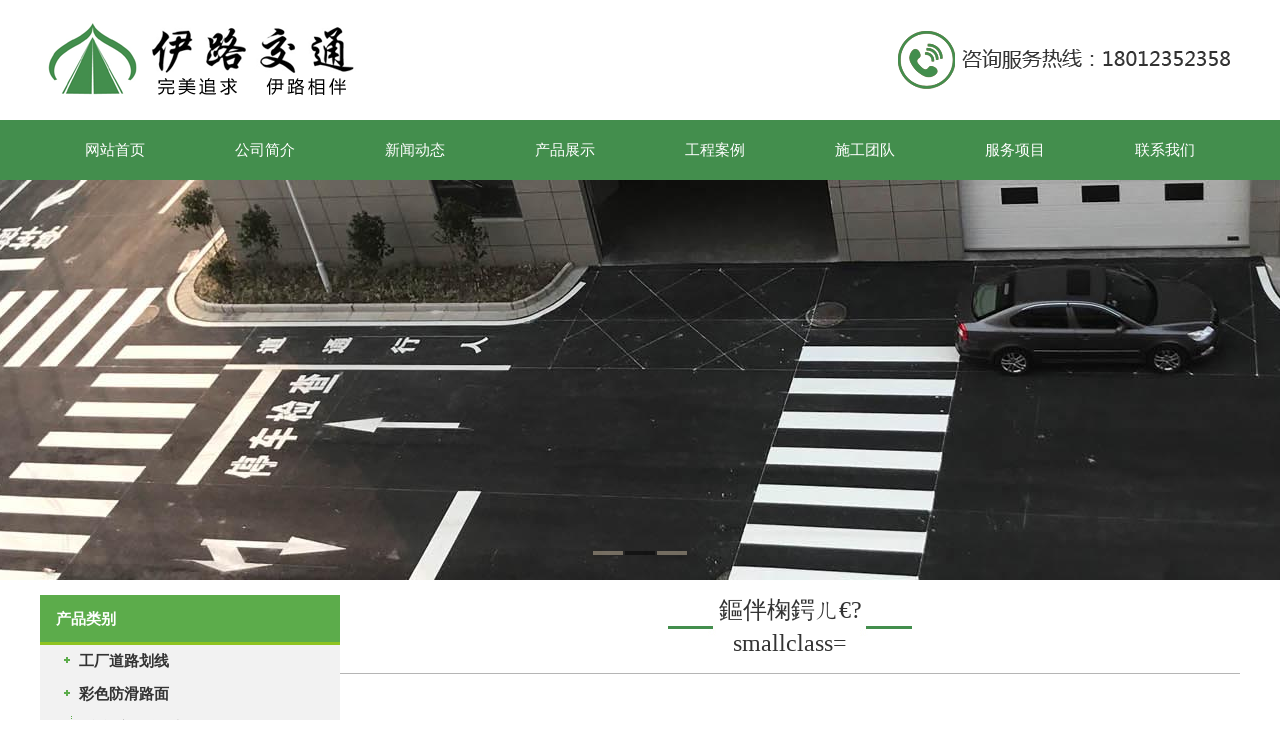

--- FILE ---
content_type: text/html
request_url: http://www.wxyilu.com/shownews.asp?id=70&bigclass=%E6%96%B0%E9%97%BB%E5%8A%A8%E6%80%81&smallclass=
body_size: 7341
content:
<html xmlns="http://www.w3.org/1999/xhtml">
<!doctype html public "-//w3c//dtd xhtml 1.0 transitional//en" "http://www.w3.org/tr/xhtml1/dtd/xhtml1-transitional.dtd">
<head>
<meta http-equiv="x-ua-compatible" content="ie=emulateie7" />
<meta http-equiv="content-type" content="text/html; charset=gb2312" />
<title>新闻动态-无锡厂区划线,无锡道路划线,无锡车间地坪,无锡停车场地坪,无锡彩色防滑路面,无锡伊路建设发展有限公司</title>
<meta name="description" content="无锡伊路建设发展有限公司是专业的厂区划线,工厂划线,车间地坪,停车场地坪,彩色防滑路面施工单位,珍惜并专注于每一次的合作。" />
<meta name="keywords" content="无锡厂区划线,无锡道路划线,无锡车间地坪,无锡停车场地坪,无锡彩色防滑路面" />
<meta http-equiv="imagetoolbar" content="no" />
<base href="http://www.wxyilu.com/" />
<link href="/index.css" type="text/css" rel="stylesheet">
</head>
<body >

<script language="JavaScript" type="text/JavaScript">
function fontZoom(size){
 document.getElementById('fontZoom').style.fontSize=size+'px'
}
</SCRIPT>
<SCRIPT language=JavaScript>
var currentpos,timer;

function initialize()
{
timer=setInterval("scrollwindow()",50);
}
function sc(){
clearInterval(timer);
}
function scrollwindow()
{
currentpos=document.body.scrollTop;
window.scroll(0,++currentpos);
if (currentpos != document.body.scrollTop)
sc();
}
document.onmousedown=sc
document.ondblclick=initialize
</SCRIPT>
<table width="100%" border="0" cellspacing="0" cellpadding="0">
  <tr>
    <td height="120"><div align="center">
      <table width="1200" border="0" cellspacing="0" cellpadding="0">
        <tr>
          <td><div align="left"><a href="http://www.wxyilu.com/"><img src="/images/logo.png" border="0" /></a></div></td>
          <td><div align="right"><img src="/images/tel.png" width="347" height="63" /></div></td>
        </tr>
      </table>
    </div></td>
  </tr>
</table>
<table width="100%" border="0" cellspacing="0" cellpadding="0">
  <tr>
    <td height="50" bgcolor="#438E4D"><div align="center">
      <table width="1200" height="60" border="0" cellpadding="0" cellspacing="0">
                  <tr>
                    <td width="150" height="60"  bgcolor="#438E4D" onmouseover="this.bgColor='#8EC31F';" onmouseout="this.bgColor='#438E4D';"><div align="center"><a href="http://www.wxyilu.com/" ><span class="STYLE5">网站首页</span></a></div></td>
                    <td width="150"  bgcolor="#438E4D" onmouseover="this.bgColor='#8EC31F';" onmouseout="this.bgColor='#438E4D';"><div align="center"><a href="/gsjj.asp" ><span class="STYLE5">公司简介</span></a></div></td>
                    <td width="150"  bgcolor="#438E4D" onmouseover="this.bgColor='#8EC31F';" onmouseout="this.bgColor='#438E4D';"><div align="center"><a href="/newsclass.asp?bigclass=新闻动态" ><span class="STYLE5">新闻动态</span></a></div></td>
                    <td width="150"  bgcolor="#438E4D" onmouseover="this.bgColor='#8EC31F';" onmouseout="this.bgColor='#438E4D';"><div align="center"><a href="/Product.asp" ><span class="STYLE5">产品展示</span></a></div></td>
                    <td width="150"  bgcolor="#438E4D" onmouseover="this.bgColor='#8EC31F';" onmouseout="this.bgColor='#438E4D';"><div align="center"><a href="/gongcheng.asp" ><span class="STYLE5">工程案例</span></a></div></td>
                    <td width="150"  bgcolor="#438E4D" onmouseover="this.bgColor='#8EC31F';" onmouseout="this.bgColor='#438E4D';"><div align="center"><a href="/team.asp" ><span class="STYLE5">施工团队</span></a></div></td>
                    <td width="150"  bgcolor="#438E4D" onmouseover="this.bgColor='#8EC31F';" onmouseout="this.bgColor='#438E4D';"><div align="center"><a href="/service.asp" ><span class="STYLE5">服务项目</span></a></div></td>
                    <td width="150"  bgcolor="#438E4D" onmouseover="this.bgColor='#8EC31F';" onmouseout="this.bgColor='#438E4D';"><div align="center"><a href="/Contact.asp" ><span class="STYLE5">联系我们</span></a></div></td>
                  </tr>
    </table>
    </div></td>
  </tr>
</table><div align="center"><script type="text/javascript" src="/images/jquery-1.7.1.min.js"></script>
<link rel="stylesheet" type="text/css" href="/images/jquery.jslides.css" media="screen">
<script type="text/javascript" src="/images/superslide.2.1.js"></script>
<div class="fullSlide">
  <div class="bd">
    <ul style="position: relative; width: 1351px; height: 400px;">
		
      <li style="background-image: url(/images/banner1.jpg); background-color: rgb(255, 255, 255); position: absolute; width: 1351px; left: 0px; top: 0px; display: list-item; background-position: 50% 0px; background-repeat: no-repeat no-repeat;"></li>
     	
      <li style="background-image: url(/images/banner2.jpg); background-color: rgb(255, 255, 255); position: absolute; width: 1351px; left: 0px; top: 0px; display: none; background-position: 50% 0px; background-repeat: no-repeat no-repeat;"></li>
     	
      <li style="background-image: url(/images/banner3.jpg); background-color: rgb(255, 255, 255); position: absolute; width: 1351px; left: 0px; top: 0px; display: none; background-position: 50% 0px; background-repeat: no-repeat no-repeat;"></li>

    </ul>
  </div>
  <div class="hd">
    <ul><li class="on">1</li><li class="">2</li><li class="">3</li></ul>
  </div>
  <span class="prev" style="opacity: 1; display: none;"></span> <span class="next" style="opacity: 1; display: none;"></span> </div>
<script type="text/javascript">
jQuery(".fullSlide").hover(function() {
    jQuery(this).find(".prev,.next").stop(true, true).fadeTo("show", 1.0)
},
function() {
    jQuery(this).find(".prev,.next").fadeOut()
});
jQuery(".fullSlide").slide({
    titCell: ".hd ul",
    mainCell: ".bd ul",
    effect: "fold",
    autoPlay: true,
    autoPage: true,
    trigger: "click",
    startFun: function(i) {
        var curLi = jQuery(".fullSlide .bd li").eq(i);
        if ( !! curLi.attr("_src")) {
            curLi.css("background-image", curLi.attr("_src")).removeAttr("_src")
        }
    }
});
</script></div>
<div align="center">
  <table width="1200" border="0" cellspacing="0" cellpadding="0">
    <tr>
      <td width="300" valign="top" bgcolor="#f2f2f2"><table width="300" border="0" cellspacing="0" cellpadding="0">
 <tr><td height="15" bgcolor="#FFFFFF"></td> 
 </tr><tr>
    <td height="50" background="images/gsjj_01.jpg">&nbsp;&nbsp;&nbsp;&nbsp;<span class="STYLE5"><b>产品类别</b></span></td>
  </tr>
  <tr>
    <td valign="middle"><div align="center">
      <table width="90%" border="0" align="center" cellpadding="0" cellspacing="0">
        <tr>
          <td>
<SCRIPT language=javascript>
function opencat(cat,img){
	if(cat.style.display=="none"){
	cat.style.display="";
	img.src="img/class1.gif";
	}	else {
	cat.style.display="none"; 
	img.src="img/class1.gif";
	}
}
</Script>
<table cellspacing="0" cellpadding="0" width="99%" border="0">
  
  <tr>
    <td language="javascript" onmouseup="opencat(cat101000,
 img101000);" id="item$pval[catID])" style="CURSOR: hand" width="34" height="26" align="center"><img id="img101000" src="img/class1.gif" width="20" height="20" /></td>
    <td width="662"><a href='Product.asp?BigClassName=工厂道路划线'><b>工厂道路划线</b></a></td>
  </tr>
  <tr>
    <td id="cat101000" style='' colspan="2">
    </td>
  </tr>
  
  <tr>
    <td language="javascript" onmouseup="opencat(cat102000,
 img102000);" id="item$pval[catID])" style="CURSOR: hand" width="34" height="26" align="center"><img id="img102000" src="img/class1.gif" width="20" height="20" /></td>
    <td width="662"><a href='Product.asp?BigClassName=彩色防滑路面'><b>彩色防滑路面</b></a></td>
  </tr>
  <tr>
    <td id="cat102000" style='' colspan="2">
      &nbsp;<img height="28" src="img/class3.gif" width="26" align="absmiddle" border="0" /><a href="Product.asp?BigClassName=彩色防滑路面&amp;Smallclassname=彩色防滑路面施工">彩色防滑路面施工</a><br />
      
    </td>
  </tr>
  
  <tr>
    <td language="javascript" onmouseup="opencat(cat103000,
 img103000);" id="item$pval[catID])" style="CURSOR: hand" width="34" height="26" align="center"><img id="img103000" src="img/class1.gif" width="20" height="20" /></td>
    <td width="662"><a href='Product.asp?BigClassName=地下停车场地坪'><b>地下停车场地坪</b></a></td>
  </tr>
  <tr>
    <td id="cat103000" style='' colspan="2">
      &nbsp;<img height="28" src="img/class3.gif" width="26" align="absmiddle" border="0" /><a href="Product.asp?BigClassName=地下停车场地坪&amp;Smallclassname=地下停车场密封固化地坪">地下停车场密封固化地坪</a><br />
      
      &nbsp;<img height="28" src="img/class3.gif" width="26" align="absmiddle" border="0" /><a href="Product.asp?BigClassName=地下停车场地坪&amp;Smallclassname=地下停车场耐磨地坪">地下停车场耐磨地坪</a><br />
      
      &nbsp;<img height="28" src="img/class3.gif" width="26" align="absmiddle" border="0" /><a href="Product.asp?BigClassName=地下停车场地坪&amp;Smallclassname=停车场分区涂装">停车场分区涂装</a><br />
      
    </td>
  </tr>
  
  <tr>
    <td language="javascript" onmouseup="opencat(cat104000,
 img104000);" id="item$pval[catID])" style="CURSOR: hand" width="34" height="26" align="center"><img id="img104000" src="img/class1.gif" width="20" height="20" /></td>
    <td width="662"><a href='Product.asp?BigClassName=地下停车场划线'><b>地下停车场划线</b></a></td>
  </tr>
  <tr>
    <td id="cat104000" style='' colspan="2">
    </td>
  </tr>
  
  <tr>
    <td language="javascript" onmouseup="opencat(cat105000,
 img105000);" id="item$pval[catID])" style="CURSOR: hand" width="34" height="26" align="center"><img id="img105000" src="img/class1.gif" width="20" height="20" /></td>
    <td width="662"><a href='Product.asp?BigClassName=车间地坪'><b>车间地坪</b></a></td>
  </tr>
  <tr>
    <td id="cat105000" style='' colspan="2">
      &nbsp;<img height="28" src="img/class3.gif" width="26" align="absmiddle" border="0" /><a href="Product.asp?BigClassName=车间地坪&amp;Smallclassname=车间环氧地坪">车间环氧地坪</a><br />
      
    </td>
  </tr>
  
</table>
</td>
        </tr>
      </table>
    </div></td>
  </tr>
  <tr>
    <td height="50" background="images/gsjj_01.jpg">&nbsp;&nbsp;&nbsp;&nbsp;<span class="STYLE5"><b>新闻动态</b></span></td>
  </tr>
  <tr>
    <td valign="middle"><div align="center">
      <table width="100%" border="0" cellspacing="0" cellpadding="0">
        
        <tr>
          <td width="100%"><div align="center">
            <table width="92%" border="0" cellspacing="1" cellpadding="0">
              
              <tr align="center">
                <td width="7%" height="30" style='border-bottom: #999999 1px dotted'>·</td>
                <td width="93%" style='border-bottom: #999999 1px dotted'><div align="left">
                    <p style='line-height:150%'><a href="shownews.asp?id=75&amp;bigclass=新闻动态" title="一份信任，莫大鞭策！"> 一份信任，莫大鞭策！</a><br />
                    </p>
                </div></td>
              </tr>
              
              <tr align="center">
                <td width="7%" height="30" style='border-bottom: #999999 1px dotted'>·</td>
                <td width="93%" style='border-bottom: #999999 1px dotted'><div align="left">
                    <p style='line-height:150%'><a href="shownews.asp?id=74&amp;bigclass=新闻动态" title="无锡新区村田电子交通安全设施项目顺利竣工"> 无锡新区村田电子交通安全设施项目...</a><br />
                    </p>
                </div></td>
              </tr>
              
              <tr align="center">
                <td width="7%" height="30" style='border-bottom: #999999 1px dotted'>·</td>
                <td width="93%" style='border-bottom: #999999 1px dotted'><div align="left">
                    <p style='line-height:150%'><a href="shownews.asp?id=73&amp;bigclass=新闻动态" title="热熔道路交通标线施工中常见问题及解决方法"> 热熔道路交通标线施工中常见问题及...</a><br />
                    </p>
                </div></td>
              </tr>
              
              <tr align="center">
                <td width="7%" height="30" style='border-bottom: #999999 1px dotted'>·</td>
                <td width="93%" style='border-bottom: #999999 1px dotted'><div align="left">
                    <p style='line-height:150%'><a href="shownews.asp?id=70&amp;bigclass=新闻动态" title="交通安全设施，选择伊路的优势是"> 交通安全设施，选择伊路的优势是</a><br />
                    </p>
                </div></td>
              </tr>
              
              <tr align="center">
                <td width="7%" height="30" style='border-bottom: #999999 1px dotted'>·</td>
                <td width="93%" style='border-bottom: #999999 1px dotted'><div align="left">
                    <p style='line-height:150%'><a href="shownews.asp?id=69&amp;bigclass=新闻动态" title="交安行业，良心事业！"> 交安行业，良心事业！</a><br />
                    </p>
                </div></td>
              </tr>
              
              <tr align="center">
                <td width="7%" height="30" style='border-bottom: #999999 1px dotted'>·</td>
                <td width="93%" style='border-bottom: #999999 1px dotted'><div align="left">
                    <p style='line-height:150%'><a href="shownews.asp?id=68&amp;bigclass=新闻动态" title="为了一个被认可，再累也值！"> 为了一个被认可，再累也值！</a><br />
                    </p>
                </div></td>
              </tr>
              
              <tr align="center">
                <td width="7%" height="30" style='border-bottom: #999999 1px dotted'>·</td>
                <td width="93%" style='border-bottom: #999999 1px dotted'><div align="left">
                    <p style='line-height:150%'><a href="shownews.asp?id=67&amp;bigclass=新闻动态" title="2014年9月份与以下单位达成合作"> 2014年9月份与以下单位达成合...</a><br />
                    </p>
                </div></td>
              </tr>
              
              <tr align="center">
                <td width="7%" height="30" style='border-bottom: #999999 1px dotted'>·</td>
                <td width="93%" style='border-bottom: #999999 1px dotted'><div align="left">
                    <p style='line-height:150%'><a href="shownews.asp?id=66&amp;bigclass=新闻动态" title="热烈庆祝我司承接江苏宜兴国际环保城交通安全设施项目顺利竣工"> 热烈庆祝我司承接江苏宜兴国际环保...</a><br />
                    </p>
                </div></td>
              </tr>
              
            </table>
          </div></td>
        </tr>
      </table>
    </div></td>
  </tr>
  <tr>
    <td height="50" background="images/gsjj_01.jpg">&nbsp;&nbsp;&nbsp;&nbsp;<span class="STYLE5"><b>联系我们</b></span></td>
  </tr>
  <tr>
    <td><div align="center">
      <table width="95%" border="0" align="center" cellpadding="0" cellspacing="0">
        <tr>
          <td><strong>无锡伊路建设发展有限公司</strong><br />
              <strong>联系人：王俊彪<br />
                手机：18012352358</strong><br />
            电话：0510-85811616<br />
            传真：0510-85136621<br />
            地址：江苏省无锡市惠山区西漳工业园漳鸿路18号<br />
            E-mail：<a href="mailto:18012352358@qq.com">18012352358@qq.com</a><br />
            网址：www.wxyilu.com</td>
        </tr>
      </table>
    </div></td>
  </tr>
</table>
</td>
      <td width="900" valign="top"><table width="100%" border="0" cellspacing="0" cellpadding="0">
  <tr>
    <td background="images/gsjjbj.jpg"><div align="center">
      <table width="244" height="95" border="0" cellpadding="0" cellspacing="0">
        <tr>
          <td background="images/gsjjnei.jpg"><div align="center" class="STYLE1">鏂伴椈鍔ㄦ€?smallclass=</div></td>
        </tr>
      </table>
    </div>
    <div align="center"></div></td>
  </tr>
  <tr>
    <td><div align="center">
      <table width="100%" border="0" cellspacing="0" cellpadding="0">
        <tr>
          <td><table width="100%" border="0" cellspacing="0" cellpadding="0">
            <tr>
              <td width="3%" height="34" rowspan="3">&nbsp;</td>
              <td width="94%">&nbsp;</td>
              <td width="3%" rowspan="3">&nbsp;</td>
            </tr>
            <tr>
              <td><div align="left">
                <table width="100%" border="0" align="center" cellpadding="0" cellspacing="0">
                  <tr>
                    <td height="50" colspan="2" align="center" class="tit">交通安全设施，选择伊路的优势是</td>
                  </tr>
                  <tr>
                    <td width="21%" height="30" class="tit" style="border-top: 1 solid #666666;border-bottom: 1 solid #666666">双击自动滚屏</td>
                    <td width="79%" align="center" style="border-top: 1 solid #666666;border-bottom: 1 solid #666666">发布者：wxyilu 发布时间：2014/12/15 阅读：<font color="#FF0000">5254</font>次 【字体：<A class=black href="javascript:fontZoom(16)">大</A> <A class=black href="javascript:fontZoom(14)">中</A> <A class=black href="javascript:fontZoom(12)">小</A>】</td>
                  </tr>
                  <tr>
                    <td colspan="2" class=black id=fontzoom><br>
                        <P>
<P>&nbsp;&nbsp;&nbsp; 伊路交通长期致力于交通安全设施的设计、施工，尤其在交通标线、护栏、标志牌、彩色防滑路面的施工上积累了相当丰富的施工经验，一线施工管理人员平均具备7年以上的施工经验，丰富的施工经验针对交通标线、彩色防滑路面施工质量上常见问题，能够有预见性的开展工作，早准备、早发现、早克服。具体优势体现如下：<BR>&nbsp;&nbsp;&nbsp;&nbsp; 一；工商注册，实力保证；<BR>&nbsp;&nbsp;&nbsp;&nbsp;&nbsp;&nbsp;&nbsp;&nbsp; 无锡伊路交通设施有限公司，是在无锡市工商行政管理局行政注册的一家专业交通设施施工企业，注册资金101万元，施工队伍主要有：交通标线施工、彩色防滑施工、交通标志牌安装、护栏安装等4大类，施工人员50余人；<BR>&nbsp;&nbsp;&nbsp;&nbsp; 二；原材料从厂家或产地直接采购，从不用三无产品；<BR>&nbsp;&nbsp;&nbsp;&nbsp;&nbsp;&nbsp;&nbsp;&nbsp;伊路交通长期以来，一直严把原材料采购关，与浙江兄弟、河北驰野、等国内一流原材料厂家以及国内多家原材料集散地，自创业开始就形成了战略合作关系；所用的原材料均具有交通部批量生产合格证。同样的工程、同样的价格我们可以提供更长的质保，免去您的后顾之忧；<BR>&nbsp;&nbsp;&nbsp;&nbsp; 三；专业的设计团队，提供多种设计方案；<BR>&nbsp;&nbsp;&nbsp;&nbsp;&nbsp;&nbsp;长期的施工过程中，经常遇到设计不够完善，屡次变更的经历，特别是在小区、工厂、学校等地方的交通安全设施的设计上，客户往往为了一个设计而伤透脑筋，伊路交通在无锡、常州、苏州区域先后为阿克苏诺贝尔【常州】有限公司、无锡铁姆肯、无锡住化电子、无锡百合织造、无锡威浮、无锡先导科技、三菱光学薄膜【无锡】有限公司、无锡外贸印刷、博世【无锡】有限公司，苏州怡合智能交通等中外企业进行过交安设施的设计；伊路专业设计团队丰富的设计经验，值得信赖！尤其在工厂交安设施的设计上，伊路长期与外企进行交流，从而学到一系列的施工设计方案，并与江苏省建筑工程公司外企分公司形成战略合作；<BR>&nbsp;&nbsp;&nbsp;&nbsp; 四；工作态度认真，工作作风顽强；<BR>&nbsp;&nbsp;&nbsp;&nbsp;&nbsp; 伊路注重员工职业道德、工作责任心、工作作风建设、努力为员工创造财富，是伊路长期发展任务，所谓：人心齐、泰山移，伊路所属的施工团队，先后参加过多次国家及部委重点工程建设，以及无锡、常州重点工程建设，均得到在场领导及业主的一直好评！</P>
<P></P></td>
                    </tr>
                  <tr>
                    <td colspan="2" class=black id=fontzoom>&nbsp;</td>
                  </tr>
                  <tr align="right">
                    <td colspan="2"><table width="100%" border="0" cellspacing="0" cellpadding="0">
                      <td><li>● 上一条新闻：
                        没有了
                      </li>
                <li>● 下一条新闻：
                  没有了
                    <br>
              <li> ● <a href="NewsClass.asp?BigClass=新闻动态">返回上级新闻</a> </td>
                                      </table></td>
                  </tr>
                  <tr align="right">
                    <td colspan="2">&nbsp;</td>
                  </tr>
                  
                  
                </table>
              </div></td>
            </tr>
            <tr>
              <td>&nbsp;</td>
            </tr>
          </table></td>
          </tr>
      </table>
    </div></td>
  </tr>
</table>
</td>
    </tr>
  </table>
</div>

<table width="100%" border="0" cellspacing="0" cellpadding="0">

  <tr>
    <td height="180" bgcolor="#464646"><div align="center">
      <table width="1200" border="0" cellspacing="0" cellpadding="0">
        <tr>
          <td width="900" height="50"><div align="left"><span class="STYLE5">版权所有(C)无锡伊路建设发展有限公司</span> | <a href="sitemap.xml" target="_blank"><span class="STYLE3">XML</span></a> <a href="https://beian.miit.gov.cn/" target="_blank"><font color="#FFFFFF">苏ICP备14013536号-1</font></a>
            
              <script type="text/javascript">var cnzz_protocol = (("https:" == document.location.protocol) ? "https://" : "http://");document.write(unescape("%3Cspan id='cnzz_stat_icon_1253636111'%3E%3C/span%3E%3Cscript src='" + cnzz_protocol + "s23.cnzz.com/stat.php%3Fid%3D1253636111%26show%3Dpic' type='text/javascript'%3E%3C/script%3E"));</script>
              <br />
          </div></td>
          <td width="300" rowspan="4"><div align="center"><img src="/images/erweima.jpg" width="120" height="120" /><br />
            <span class="STYLE5">扫码加微信</span></div></td>
        </tr>
        <tr>
          <td bgcolor="#595959"></td>
          </tr>
        <tr>
          <td bgcolor="#333333"></td>
          </tr>
        <tr>
          <td height="100"><div align="left"><span class="STYLE5">网站网址:www.wxyilu.com (<a title="复制链接" href="javascript:copyURL();" target="_parent"><span class="STYLE3">复制链接</span></a>)</span> <br><span class="STYLE3">专业的<a href="http://www.wxyilu.com"><font color="#FFFFFF">无锡厂区划线</font></a>,<a href="http://www.wxyilu.com"><font color="#FFFFFF">无锡工厂划线</font></a>,<a href="http://www.wxyilu.com"><font color="#FFFFFF">无锡车间地坪</font></a>,<a href="http://www.wxyilu.com"><font color="#FFFFFF">无锡停车场地坪</font></a>,<a href="http://www.wxyilu.com"><font color="#FFFFFF">无锡彩色防滑路面</font></a>公司！</span></div></td>
          </tr>
      </table>
    </div></td>
  </tr>
</table>

</body>
</html>


--- FILE ---
content_type: text/css
request_url: http://www.wxyilu.com/index.css
body_size: 722
content:
@charset "gb2312";
*, html, body, h1, h2, h3, h4, h5, h6, ul, li, dl, dt, dd, div, p {margin:0px;padding:0px;}
ul, li, dl, dt, dd {list-style:none;}
img {border:0px;}
body {margin:0px auto;padding:0px;background: #FFFFFF left top repeat-x;}
body, table, tr, td, th {font-size:15px;color:#333;line-height:220%;font-family:微软雅黑;}
a:link, a:visited {color:#333;text-decoration:none;}
a:hover, a:active {color:#CA1204;text-decoration:none;}
p {margin:0px;padding:0px;margin-bottom:10px;}
.topmenu, .topmenu a:link, .topmenu a:visited {font-size:14px;color:#FFF;font-weight:bold;}
.footlinks {padding:2px;border:solid 1px #DDD;font-size:9pt;line-height:140%;color:#666;}
.footlinks a, .footlinks a:link, .footlinks a:visited {font-size:9pt;line-height:140%;color:#666;}
.STYLE1 {font-size: 24px}
.STYLE2 {font-size: 18px;color: #ffffff;font-weight:bold;}
.STYLE3 {font-size: 13px;color: #E5E5E5;line-height:32px;}
.STYLE4 {color: #CA1204;}
.STYLE5 {font-size: 15px;color: #FFf;line-height:32px;}
.STYLE6 {font-size: 27px;color: #CA1204;}
.STYLE7 {font-size: 17px;color: #333333;line-height:36px;}
.STYLE8 {font-size: 50px;color: #CA1204;font-weight:bold;line-height:55px;}
.STYLE9 {font-size: 35px;color: #333333;line-height:36px;}
.STYLE10 {font-size: 28px;color: #ffffff;font-weight:bold;}
.STYLE17 {font-size: 23px;color: #333333;line-height:36px;}
.STYLE11 {font-size: 15px;color: #666666;line-height:36px;}
.STYLE18 {font-size: 55px;color: #CA1204;line-height:55px;}
.STYLE13 {font-size: 20px;color: #ffffff;line-height:36px;}
.STYLE12 {font-size: 25px;color: #444444;line-height:36px;}

--- FILE ---
content_type: text/css
request_url: http://www.wxyilu.com/images/jquery.jslides.css
body_size: 673
content:


html, body, div, h1, h2, h3, h4, h5, h6, ul, ol, dl, li, dt, dd, blockquote, pre, form, fieldset, table, th, td, span{padding:0;margin:0;}
.fullSlide {
	width:100%;
	position:relative;
	height:400px;
	background:#000;
}
.fullSlide .bd {
	margin:0 auto;
	position:relative;
	z-index:0;
	overflow:hidden;
}
.fullSlide .bd ul {
	width:100% !important;
}
.fullSlide .bd li {
	width:100% !important;
	height:400px;
	overflow:hidden;
	text-align:center;
}
.fullSlide .bd li a {
	display:block;
	height:400px;
}
.fullSlide .hd {
	width:100%;
	position:absolute;
	z-index:1;
	bottom:0;
	left:0;
	height:30px;
	line-height:30px;
}
.fullSlide .hd ul {
	text-align:center;
}
.fullSlide .hd ul li {
	cursor:pointer;
	display:inline-block;
	*display:inline;
	zoom:1;
	width:30px;
	height:4px;
	margin:1px;
	overflow:hidden;
	background:#C3B49D;
	filter:alpha(opacity=50);
	opacity:0.5;
	line-height:999px;
}
.fullSlide .hd ul .on {
	background:#000;
}
.fullSlide .prev {
	display:block;
	position:absolute;
	z-index:1;
	top:50%;
	margin-top:-30px;
	left:1%;
	z-index:1;
	width:60px;
	height:60px;
	background:url(../images/slide-pre.png) left top  no-repeat;
	cursor:pointer;
	display:none;
}
.fullSlide .next {
	display:block;
	position:absolute;
	z-index:1;
	top:50%;
	margin-top:-30px;
	right:1%;
	z-index:1;
	width:60px;
	height:60px;
	background:url(../images/slide-next.png) left top   no-repeat;
	cursor:pointer;
	display:none;
}